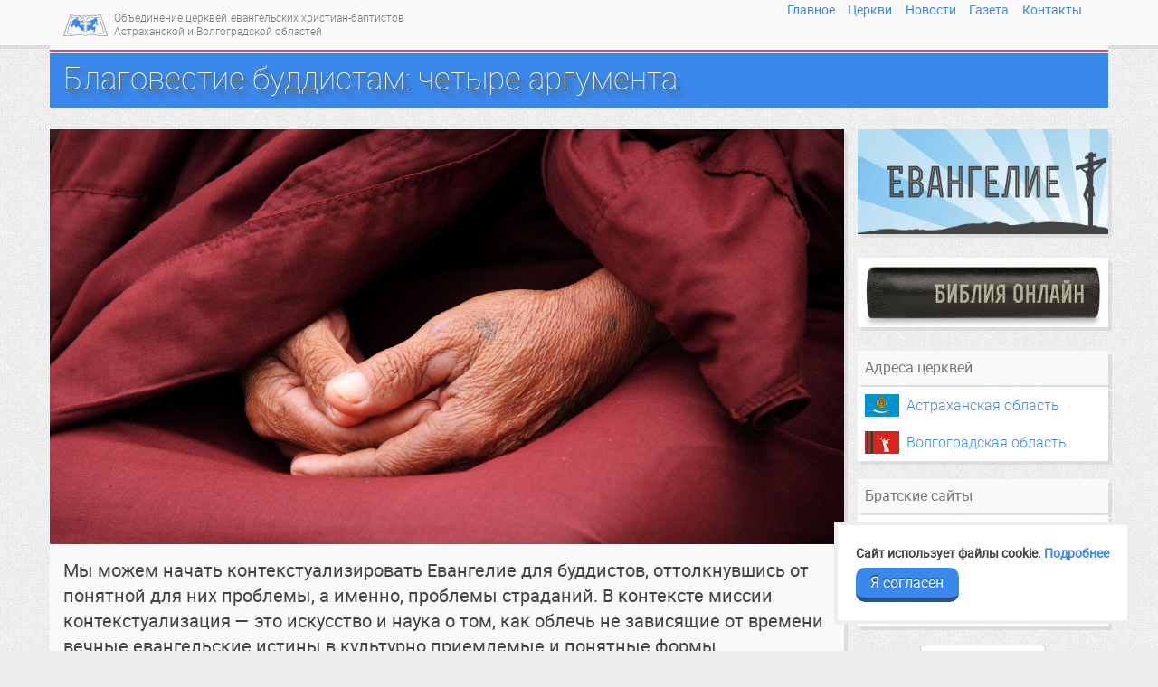

--- FILE ---
content_type: text/html; charset=utf-8
request_url: https://baptist-volga.ru/novosti/blagovestie-buddistam-4-argumenta
body_size: 15221
content:
<!DOCTYPE html>
<html lang="ru" itemscope itemtype="http://schema.org/NewsArticle">
<head prefix="og: http://ogp.me/ns# fb: http://ogp.me/ns/fb# article: http://ogp.me/ns/article# profile: http://ogp.me/ns/profile#">
	<meta charset="utf-8"/>
	<title>Благовестие буддистам: четыре аргумента</title>
	<meta name="robots" content="follow, index"/>
	<meta name="st:robots" content="follow, index"/>
	<meta name="MobileOptimized" content="width"/>
	<meta name="HandheldFriendly" content="true"/>
	<meta name="viewport" content="width=device-width, initial-scale=1.0, minimum-scale=1"/>
	<link rel="apple-touch-icon" sizes="180x180" href="/apple-touch-icon.png">
	<link rel="icon" type="image/png" sizes="32x32" href="/favicon-32x32.png">
	<link rel="icon" type="image/png" sizes="16x16" href="/favicon-16x16.png">
	<link rel="manifest" href="/site.webmanifest">
	<link rel="mask-icon" href="/safari-pinned-tab.svg" color="#5bbad5">
	<meta name="msapplication-TileColor" content="#3573c3">
	<meta name="theme-color" content="#3573c3">
	<meta name="apple-mobile-web-app-title" content="Баптисты Нижней Волги"/>
	<meta name="msapplication-TileColor" content="#3a88eb"/>
	<meta name="msapplication-TileImage" content="/mstile-150x150.png"/>
	<meta name="application-name" content="Баптисты Нижней Волги"/>
	<link rel="alternate" type="application/atom+xml" title="Баптисты Нижней Волги" href="https://baptist-volga.ru/feed"/>
	<meta property="fb:app_id" content="765887690137544"/>
	<meta property="fb:pages" content="981051408577605"/>
	<meta property="og:locale" content="ru_RU"/>
	<meta property="og:title" content="Благовестие буддистам: четыре аргумента"/>
	<meta property="og:url" content="https://baptist-volga.ru/novosti/blagovestie-buddistam-4-argumenta"/>
	<meta property="og:image" content="https://baptist-volga.ru/content/articles/buddism/buddist-monk.jpg"/>
	<link rel="image_src" href="https://baptist-volga.ru/content/articles/buddism/buddist-monk.jpg" type="image/png"/>
	<meta property="og:description" content="Встречались ли вы с людьми, исповедующими буддизм? Эта религия настолько непохожа на христианство, что проповедовать Евангелие в таком контексте очень непросто. Для этого нужна контекстуализация."/>
	<meta name="description" content="Встречались ли вы с людьми, исповедующими буддизм? Эта религия настолько непохожа на христианство, что проповедовать Евангелие в таком контексте очень непросто. Для этого нужна контекстуализация."/>
	<meta property="og:type" content="article"/>
	<meta property="article:publisher" content="https://www.facebook.com/baptistvolga"/>
	<meta itemprop="image" content="https://baptist-volga.ru/content/articles/buddism/buddist-monk.jpg"/>
	<meta itemprop="description" content="Встречались ли вы с людьми, исповедующими буддизм? Эта религия настолько непохожа на христианство, что проповедовать Евангелие в таком контексте очень непросто. Для этого нужна контекстуализация."/>
	<meta itemprop="datePublished" content="2020-09-02"/>
	<meta itemprop="identifier" content="409"/>
	<link rel="canonical" href="https://baptist-volga.ru/novosti/blagovestie-buddistam-4-argumenta"/>
	<meta name="twitter:card" content="summary_large_image"/>
	<meta name="twitter:image" content="https://baptist-volga.ru/content/articles/buddism/buddist-monk.jpg"/>
	<meta name="twitter:site" content="@baptistvolga"/>
	<meta name="twitter:title" content="Благовестие буддистам: четыре аргумента"/>
	<meta name="twitter:description" content="Встречались ли вы с людьми, исповедующими буддизм? Эта религия настолько непохожа на христианство, что проповедовать Евангелие в таком контексте очень непросто. Для этого нужна контекстуализация."/>
	<meta name="twitter:url" content="https://baptist-volga.ru/novosti/blagovestie-buddistam-4-argumenta"/>
	<meta name="telegram" content="@baptistvolga"/>
	<script>
		function loadFont(t,e,n,a){var o=navigator.userAgent;if(!window.addEventListener||o.match(/(Android (2|3|4.0|4.1|4.2|4.3))|(Opera (Mini|Mobi))/)&&!o.match(/Chrome/))return(u=document.createElement("style")).type="text/css",u.rel="stylesheet",u.href=a,void document.head.appendChild(u);var r={};try{r=localStorage||{}}catch(t){}var d="x-font-"+t,s=d+"url",i=d+"css",l=r[s],c=r[i],u=document.createElement("style");if(u.rel="stylesheet",document.head.appendChild(u),!c||l!==e&&l!==n){var f=n&&function(){if(!window.FontFace)return!1;var t=new FontFace("t",'url("data:application/font-woff2,") format("woff2")',{});return t.load(),"loading"===t.status}()?n:e,h=new XMLHttpRequest;h.open("GET",f),h.onload=function(){h.status>=200&&h.status<400&&(r[s]=f,r[i]=u.textContent=h.responseText)},h.send()}else u.textContent=c}; loadFont("RobotoNew","/styles/fonts/roboto/roboto_woff.css","/styles/fonts/roboto/roboto_woff2.css");
	</script>
	<script>if(window!=top){top.location.href=location.href;}</script>
	<link rel="stylesheet" href="/styles/newmain.css?17"/>
</head>
<body>
<nav class="navbar" itemscope itemtype="http://schema.org/WPHeader">
	<div class="container">
		<a class="navbar-brand" href="/">
			<span class="nowrap-sm">Объединение церквей</span> <span class="nowrap-sm">евангельских христиан-баптистов</span> <span class="nowrap-sm">Астраханской и Волгоградской областей</span>		</a>
		<div class="menu" itemscope itemtype="http://schema.org/SiteNavigationElement" role="navigation">
			<ul class="desktop">
				<li><a href="/" itemprop="url">Главное</a></li>
				<li><a href="/cerkvi/" itemprop="url" title="Список церквей">Церкви</a></li>
				<li><a href="/novosti/" itemprop="url" title="Новости">Новости</a></li>
				<li><a href="/gazeta/" itemprop="url" title="Газета Евангельское Слово">Газета</a></li>
				<li><a href="/contacts" itemprop="url" title="Контакты и реквизиты">Контакты</a></li>
			</ul>
		</div>
		<div class="colors-line row"></div>
	</div>
</nav>

<div class="container">
	<div class="row">
		<article itemprop="mainEntityOfPage">
			<header class="super">
				<div class="container">
					<h1 itemprop="name headline">Благовестие буддистам: четыре аргумента</h1>
				</div>
			</header>
			<div class="col-md-9 col-lg-9">
				<div class="content row"><div class="col-xs-12">
<div itemprop="articleBody" class="clearfix">
<div class="center-block"><figure class="figure-center"><img src="/content/articles/buddism/buddist-monk.jpg" alt="Буддистский монах"/></figure></div><p class="lead">Мы можем начать контекстуализировать Евангелие для буддистов, оттолкнувшись от понятной для них проблемы, а именно, проблемы страданий. В контексте миссии контекстуализация&nbsp;&mdash; это искусство и наука о том, как облечь не зависящие от времени вечные евангельские истины в культурно приемлемые и понятные формы.</p>
<p>Контекстуализация зависит от площади общей платформы, на которую могут ступить нехристианское мировоззрение и библейские категории. Проповедь Евангелия в восточном контексте&nbsp;&mdash; особенно сложная задача. Очень немногие (если они вообще есть) библейские учения понятно вписываются в дхармический религиозный контекст&nbsp;&mdash; мир религий, основанный на понятии о цикличной природе истории, безличностных силах как высшей реальности, а также цели достичь посмертного состояния небытия. Такие религии, как индуизм, буддизм, джайнизм и синтоизм, регулярно озадачивают западных миссионеров.</p>
<p>Как можно благовествовать буддистам, не имея никакого общего набора убеждений, разделяемых обеими сторонами? <a href="http://www.bbc.co.uk/religion/religions/buddhism/beliefs/fournobletruths_1.shtml" target="_blank" rel="nofollow noopener">Четыре благородные истины</a><sup>(англ.)</sup> могут предоставить христианам четыре площадки для полезной беседы, в ходе которых вы можете рассказать о библейском взгляде на жизнь, смерть и спасение.</p>
<h2>Мост между Библией и Буддой</h2>
<p>Тысячи лет назад один богатый и вполне благополучный член царской семьи отправился на поиски высшего смысла. Мудрость, которую он снискал, в конце концов обеспечила ему известность, причём его знают больше как автора легендарных глубоких мыслей, чем того, кто обладал огромным влиянием и властью.</p>
<p>Кем же был этот царь? На первый взгляд, может сложиться впечатление, что речь идёт о Сиддхартхе Гаухаме, известном как Будда (то есть &laquo;просветлённый&raquo;). Но на самом деле я писал о библейском царе Соломоне.</p>
<p>Соломон, живший примерно за 500 лет до Будды, описал свои наблюдения о жизни в книге Екклесиаста, причём многие его высказывания впоследствии стали приписывать более позднему восточному мыслителю. И тот, и другой утверждали, что жизнь скоротечна и отмечена страданиями, и что наивысшую ценность в этой жизни обрести невозможно. И тот, и другой учили, что люди по своей природе стремятся к большему, чем им может предложить их временная жизнь. И, поскольку мудрость Соломона была известна в древнем мире (3 Царств 4:31), можно вполне логично предположить, что учение Соломона непосредственно повлияло на самого Будду. Безусловно, Соломон и Будда пришли к совершенно разным выводам: один продвигал идею полного самоисчезновения, другой же, Соломон, книгу Екклесиаста заканчивает такими словами: &laquo;Бойся Бога и заповеди Его соблюдай, потому что в этом всё для человека&raquo; (Екклесиаст 12:13б).</p>
<p>Каковы же эти &laquo;благородные истины&raquo;, которые вывел Соломон, и к чему они ведут?</p>
<h3>1. Наша жизнь полна страданий</h3>
<p>Так же, как и Сиддхартха Гаухама, Соломон не допустил, чтобы его царственное положение закрыло ему глаза на реалии жизни. Он начинает книгу Екклесиаста высказыванием, в котором сквозит досадный реализм: &laquo;Суета сует&hellip; всё суета&raquo; (1:2).</p>
<p>Екклесиаст собирается отправиться на поиски непреходящей ценности. На еврейском языке это слово звучит как &laquo;йитрон&raquo; и означает &laquo;польза&raquo;, &laquo;прибыль&raquo;. К своему огорчению, Соломон обнаруживает, что жизнь&nbsp;&mdash; это &laquo;хевел&raquo; (пар), термин, означающий мимолетность, ничтожность и суетность временного существования человека.</p>
<p>Слово &laquo;хевел&raquo;, которое употребляет Соломон, частично перекликается со словом &laquo;дуккха&raquo;, которым пользовался Будда, что означает, что жизнь, главным образом, характеризуется присутствием в ней страданий. Ни упорный труд, ни мудрость не в состоянии гарантировать идеальный результат. Жизнь непредсказуема и отмечена печатью боли, за которой следует смерть, оставляющая после себя навеки неосуществлёнными все наши внутренние желания.</p>
<p>Однако, там, где Будда зафиксировал всего лишь один кадр человеческого опыта, Соломон увидел целый фильм. Соломон знал, что наша земля&nbsp;&mdash; это некогда утраченный рай, о котором повествуют три первые главы книги Бытия. В те времена земная жизнь людей не была омрачена страданиями и суетностью, ведь они жили в совершенной гармонии и общении с самодостаточным Богом, заключающим в Себе бесконечную ценность, в Котором человечество находит &laquo;путь жизни&raquo;, &laquo;полноту радости&raquo; и &laquo;блаженство &hellip; вовек&raquo; (Псалом 15:11).</p>
<p>Им больше ничего не нужно было (Псалом 22:1). Всё пребывало в совершенном состоянии (Бытие 1:31).</p>
<p>Всего лишь несколько тысяч лет назад Соломон писал, что &laquo;всё&nbsp;&mdash; суета и томление духа, и нет от них пользы под солнцем&raquo; (Екклесиаст 2:11). Разве что-то с тех пор изменилось?</p>
<h3>2. Страдания берут своё начало от желаний человека</h3>
<p>Будда считал, что страданиями человек обязан своим желаниям. Это явление Будда называл &laquo;танха&raquo;. Неудовлетворённые желания удерживают нас в непрерывном колесе страданий, даже несмотря на все земные блага, которых человек может достичь. Однако концепция танхи необоснованно перекладывает вину на сами желания, а не на их объект.</p>
<p>С точки зрения библейского мировоззрения страдания в целом, включая случайные страдания, являют собой коллективный результат греха человека против Бога, который можно проследить вплоть до первых людей. Человек разменял истинное удовлетворение в Боге на мимолетное эгоистическое удовольствие. Вопреки предупреждению не есть от запретного плода они увидели, &laquo;что дерево хорошо для пищи, и что оно приятно для глаз и вожделенно, потому что даёт знание&raquo; (Бытие 3:6). То, что они сделали, лишило их удовлетворения в Боге и посеяло хаос в дотоле идеальной вселенной. И теперь мы живём под господствующим в мире растлением похотью (2 Петра 1:4).</p>
<p>С библейской же точки зрения проблема заключается не в желании как таковом. Соломон пишет, что Бог &laquo;вложил мир в сердце&raquo; людей (Екклесиаст 3:11). Творение пало в тот момент, когда человек избрал следовать дурным желаниям, исходящим не от Бога. Таким образом, следует указать, что история развивается объективно линейно, а не циклически. Когда-то давно произошло роковое событие, и с тех пор всё в мире изменилось. Однако всё можно исправить!</p>
<p>Нарративная природа христианства&nbsp;&mdash; нечто, о чём в буддизме знают мало&nbsp;&mdash; означает, что страдания&nbsp;&mdash; это результат исторической причины и следствия. И Евангелие предлагает не только возможность избежать вечного страдания, но и силу пережить страдания.</p>
<h3>3. Мы можем получить искупление, пусть даже ценой страданий</h3>
<p>Забвение прошлого лишает смысла настоящее и будущее. Соломон знал, что изначально мир и человек были сотворены безгрешными. Будда же не имел в прошлом ничего, на основании чего можно было бы проанализировать настоящее. Он видел только текущие условия человека&nbsp;&mdash; страдания, желания и смерть. При таком ограниченном наборе данных единственным выходом, который ему представлялся возможным, было небытие.</p>
<p>Что же до библейских авторов, то они писали, что желания и страдания&nbsp;&mdash; это отголоски гораздо лучшего миропорядка, который однажды существовал при сотворении мира, миропорядка, который был разрушен, но подлежит восстановлению. Эти желания и страдания&nbsp;&mdash; постоянные напоминания о том, что с этим миром далеко не всё хорошо. Соломон писал: &laquo;Испытал их Бог, и чтобы они видели, что они сами по себе животные; потому что участь сынов человеческих и участь животных&nbsp;&mdash; участь одна: как те умирают, так умирают и эти&raquo; (Екклесиаст 3:18&ndash;19a). &laquo;Тварь покорилась суете не добровольно, но по воле покорившего её, в надежде, что и сама тварь освобождена будет от рабства тлению в свободу славы детей Божиих&raquo; (Римлянам 8:20&ndash;21). Наш падший мир ждёт, когда Бог пошлёт разрешение той ситуации, в котором он оказался.</p>
<p>Вечное и независимое бытие Бога означает, что Он самодостаточен, лишён нечистых желаний или ненасытных влечений. У Него не только есть всё, что Ему нужно, Он и Сам есть всё, что Ему нужно. Следовательно, Бог в нас абсолютно не нуждается. Однако спустя 1000 лет после Соломона и 500 лет после Будды Бог пошёл на невообразимо скандальный шаг: Он поменял Свою хорошую карму на нашу плохую, вложил Свой собственный неисчерпаемый запас хорошей кармы в тех, кто доверился Ему.</p>
<p>Моделируя такой тип самоотречения, которого мы никогда не сможем достичь, Сын Божий воплотился в человека Иисуса Христа. Иисус&nbsp;&mdash; мудрый Царь, Которого Соломон был только подобие,&nbsp;&mdash; обменял блага небесного царствования на то, чтобы стать причастником наших страданий за грех и искупить нас от него (Филиппийцам 2:3&ndash;11). В Нём не было порочных желаний, поэтому Он не заслуживает карающего правосудия. Тем не менее, Он вынес от имени Своего народа весь груз вселенского правосудия Божьего, умерев на кресте. Бог Иисуса &laquo;совершил через страдания&raquo;, поэтому Он может в милосердии Своем представлять наше деле пред Богом (Евреям 2:10&ndash;18).</p>
<p>Поскольку Христос был невиновен, Бог воскресил Его из мертвых. Он никогда больше не умрёт, Он царствует как Господь над всей вселенной и однажды вернётся за землю, чтобы искоренить грех и смерть, и тогда земля вновь станет идеальной. Христос приглашает человека тоже воскреснуть в конечном финальном воскресении из мёртвых, облечься в новое тело, свободное от греховных желаний, и войти в блаженные и гармоничные отношения с Богом (2 Коринфянам 5:8). Смерть Иисуса за нас очень эффективно устраняет наше старое &laquo;я&raquo;, делая каждого из нас &laquo;новым творением&raquo; (2 Коринфянам 5:17).</p>
<p>И всё же в этой жизни мы продолжаем страдать. Но поскольку Он живёт, мы тоже можем жить (От Иоанна 14:19), усмиряя наши греховные желания в ожидании глубокого и насыщенного союза с Богом в вечности. &laquo;Я есмь воскресение и жизнь; верующий в Меня, если и умрёт, оживёт. И всякий, живущий и верующий в Меня, не умрёт вовек&raquo; (От Иоанна 11:25&ndash;26).</p>
<h3>4. Следование за Иисусом ведёт к вечной радости</h3>
<p>А что же тогда делать здесь и сейчас? Будда учил, что свобода от страданий зависит от отречения от всех желаний и достижения состояния небытия&nbsp;&mdash; угашения &laquo;я&raquo; человека в состоянии нирваны.</p>
<p>Путь Иисуса тоже подразумевает самоотречение. Он Сам сказал: &laquo;Всякий из вас, кто не отрешится от всего, что имеет, не может быть Моим учеником&raquo; (От Луки 14:33). Однако здесь речь идет о качественно ином виде самоотречения: данное самоотречение в конце концов гарантирует великое приобретение. Иисус сказал: &laquo;Потерявший душу свою ради Меня сбережет её&raquo; (От Иоанна 10:39). Иисус описывал &laquo;экономику&raquo; с точки зрения Бога как &laquo;сокровище, скрытое на поле, которое, найдя, человек утаил, и от радости о нём идёт и продает всё, что имеет, и покупает поле то&raquo; (От Матфея 13:44). Самоотречение в христианстве временно, тогда как награда вечна.</p>
<p>Реальность со Христом искупает даже самую невыносимую боль, &laquo;если только с Ним страдаем, чтобы с Ним и прославиться&raquo; (Римлянам 8:17). Речь не идет о безусловном обещании психологического или эмоционального блаженства. Однако Христос, при том, что не обещает лёгкости и эмоционального комфорта в этой жизни, всё равно делает жизнь приемлемой для тех, кто Его знают.</p>
<p>Самый превосходный путь&nbsp;&mdash; просто следовать за Иисусом&nbsp;&mdash; &laquo;свергнуть с себя всякое бремя и запинающий &hellip; грех и с терпением &hellip; проходить предлежащее &hellip; поприще, взирая на начальника и совершителя веры Иисуса, Который, вместо предлежавшей Ему радости, претерпел крест, пренебрегши посрамление, и воссел одесную престола Божия&raquo; (Евреям 12:1&ndash;2).</p>
<h2>Избрать правильный путь</h2>
<p>Мы можем согласиться с буддистами в том, что жизнь полна страданий. Их отклик на страдания может выражаться в избрании одного из двух путей. Они могут попытаться избегать любых желаний, включая хорошие, например, желание радости, справедливости и благополучия для других людей, но вскоре обнаружат, что их внутренних ресурсов будет недостаточно, чтобы должным образом достигать этой цели. Однако, если человек обратится с верой ко Христу и попросит Его удалить его порочную карму и подарить ему Свою праведность, жизнь обретёт новое значение, ведь &laquo;нынешние временные страдания ничего не стоят в сравнении с тою славою, которая откроется в нас&raquo; (Римлянам 8:18).</p>
<p>В заключение я предлагаю некоторые вопросы, которые, возможно, имеет смысл задать своим друзьям или соседям буддистам:</p>
<ul>
<li>Откуда, по-вашему возникли страдания?</li>
<li>Реально ли избавиться от всех желаний? Разве некоторые желания, например, желания альтруистического характера, по своей сути плохие?</li>
<li>Как лично вы воспринимаете идею достижения состояния небытия? А не было бы вечное наслаждение от общения с самодостаточным Богом лучшим вариантом?</li>
<li>Если бы Бог существовал, то каким бы Он был, если бы добровольно согласился страдать так же, как и мы?</li>
<li>Когда, в конце концов у вас всё равно не получается избавиться от всех ваших желаний и вы всё-таки терпите провал, что же тогда? Что вы делаете со своим чувством вины? Что вселяет в вас уверенность, что при достаточной продолжительности жизни вы в конце концов достигните своей цели?</li>
<li>Представьте, что кто-то каким-то образом из чистой и неограниченной любви перевёл &laquo;на ваш счёт&raquo; всю свою позитивную карму. Какой была бы ваша реакция? Когда-то в Псалме 36 отец Соломона записал такие слова: &laquo;Утешайся Господом, и Он исполнит желания сердца твоего&raquo;. Алчущее сердце буддиста может получить вечное утешение в Боге, как в своём главном желании, и в Иисусе, как в своём главном сокровище.</li>
</ul>
<hr class="clear" />
<p><em>Алекс Кокман&nbsp;&mdash; директор отдела расширения и мобилизации в миссии ABWE (Баптистская ассоциация всемирного благовестия). Алекс помогает молодым миссионерам и их церквям в процессе отправления на миссию, помогает партнёрам, поддерживающим служение ABWE. Пишет статьи для журнала Message и является одним из ведущих программы The Missions Podcast.</em></p></div>
<div class="author external clearfix"><div class="original-pub">Автор&nbsp;&mdash; © <strong itemprop="author" itemscope itemtype="http://schema.org/Person"><span itemprop="name" class="authorName">Алекс Кокман</span></strong> / <img src="https://favicon.yandex.net/favicon/v2/www.abwe.org?size=32&stub=1" class="ico" aria-hidden="true"/> <a href="https://www.abwe.org/blog/4-keys-sharing-gospel-buddhists" target="_blank">The Association of Baptists for World Evangelism</a></div>
<div class="translation-pub">Перевод&nbsp;&mdash; <img src="https://favicon.yandex.net/favicon/v2
				/blagovestie.today?size=32&stub=1" class="ico" aria-hidden="true"/> <a href="https://blagovestie.today/blagovestie-buddistam/" target="_blank">Центр Благовестия и Ученичества</a></div>
</div>
<div class="tags">Темы: <span itemprop="keywords"><a href="/tag/drugie-religii" class="btn btn-default" itemprop="about">другие религии</a>, <a href="/tag/blagovestie" class="btn btn-default" itemprop="about">благовестие</a></span></div>

<span itemprop="publisher" itemscope itemtype="http://schema.org/Organization">
	<meta itemprop="name" content="Баптисты Нижней Волги"/>
	<meta itemprop="legalName" content="Объединение церквей евангельских христиан-баптистов Астраханской и Волгоградской областей России"/>
	<span itemprop="address" itemscope itemtype="http://schema.org/PostalAddress">
		<meta itemprop="addressCountry" content="Россия"/>
		<meta itemprop="addressLocality" content="Волгоград"/>
	</span>
	<meta itemprop="email" content="info@baptist-volga.ru"/>
	<meta itemprop="telephone" content=""/>
	<link itemprop="url" href="https://baptist-volga.ru"/>
	<span itemprop="logo" itemscope itemtype="http://schema.org/ImageObject">
		<link itemprop="image url" rel="icon" type="image/png" href="https://baptist-volga.ru/images/logo-ecb.png"/>
		<meta itemprop="width" content="98"/>
		<meta itemprop="height" content="48"/>
	</span>
</span>

					<div class="clearfix"></div>
					<hr class="essential"/>

					<div class="pubdate">
						<p>Опубликовано <time itemprop="datePublished" datetime="2020-09-02">2&nbsp;сентября 2020</time></p>
						<meta itemprop="dateModified" content="2020-09-02"/>
					</div>




				</div></div>


				<section class="row similar block">
					<header><h3>Читайте также</h3></header>
					<div class="similar-list">
					<div class="col-xs-12 col-sm-4 news-item">
						<span class="date text-muted">20&nbsp;апреля 2019</span>
						<div class="img-wide">
							<a href="/novosti/6-sposobov-vyzvat-interes-v-blagovestii"><img src="/content/thumb/h/content/articles/interest-evangelism.jpg" alt="6 способов вызвать интерес в благовестии" class="img-responsive"/></a>
						</div>
						<div class="news-title"><a href="/novosti/6-sposobov-vyzvat-interes-v-blagovestii" itemprop="url">6 способов вызвать интерес в благовестии</a></div>
					</div>
					<div class="col-xs-12 col-sm-4 news-item">
						<span class="date text-muted">27&nbsp;августа 2020</span>
						<div class="img-wide">
							<a href="/novosti/10-istin-ob-islame"><img src="/content/thumb/h/content/articles/islam/mechet-v-argune.jpg" alt="10 истин об исламе, которые нужно знать каждому христианину" class="img-responsive"/></a>
						</div>
						<div class="news-title"><a href="/novosti/10-istin-ob-islame" itemprop="url">10 истин об исламе, которые нужно знать каждому христианину</a></div>
					</div>
					<div class="col-xs-12 col-sm-4 news-item">
						<span class="date text-muted">8&nbsp;июня 2020</span>
						<div class="img-wide">
							<a href="/novosti/hristiane-v-samoizolyacii-privodyat-semi-ko-hristu"><img src="/content/thumb/h/content/articles/life/quarantine2.jpg" alt="Христиане в самоизоляции приводят семьи ко Христу" class="img-responsive"/></a>
						</div>
						<div class="news-title"><a href="/novosti/hristiane-v-samoizolyacii-privodyat-semi-ko-hristu" itemprop="url">Христиане в самоизоляции приводят семьи ко Христу</a></div>
					</div>
					</div>
				</section>




			</div>

		</article>

		<aside class="col-md-3 col-lg-3" itemscope itemtype="http://schema.org/WPSideBar">
<section class="text-center">
	<div class="banner">
		<a href="/evangelie" title="Смысл Евангелия" onclick="ym(26154147,'reachGoal','gospel')"><img src="/content/banners/evangelie.png" alt="Евангелие" class="img-responsive"/></a>
	</div>
</section>






<section class="text-center">
	<div class="banner">
		<a href="/bible" title="Начните читать Библию онлайн" onclick="ym(26154147,'reachGoal','bibleonline')"><img src="/content/banners/bible-online.jpg" alt="Библия онлайн" class="img-responsive"/></a>
	</div>
</section>


<section>
	<div class="caption">Адреса церквей</div>
	<div class="content">
		<p><a class="flag flag-astrakhan" href="/cerkvi/astrakhanskaya">Астраханская область</a></p>
		<p><a class="flag flag-volgograd" href="/cerkvi/volgogradskaya">Волгоградская область</a></p>
	</div>
</section>
<section>
	<div class="caption">Братские сайты</div>
	<div class="content">
		<p><a href="https://baptist.org.ru/" target="_blank" rel="noopener">Российский союз ЕХБ</a></p>
		<p><a href="https://imolod.ru/" target="_blank" rel="noopener">Молодёжное служение РС&nbsp;ЕХБ</a></p>
		<p><a href="https://tbfeurasia.org/" target="_blank" rel="noopener">Фонд Варнава</a></p>
	</div>
</section>

<section>
	<script type="text/javascript" src="//vk.com/js/api/openapi.js?116"></script>
	<div id="vk_groups"></div>
	<script type="text/javascript">
	VK.Widgets.Group("vk_groups", {mode: 0, width: "278", height: "250", color1: 'FFFFFF', color2: '2B587A', color3: '5B7FA6'}, 79661664);
	</script>
</section>


<div class="tags text-center"><a href="/tag/blagovestie" class="btn btn-default">благовестие <sup>25</sup></a> <a href="/tag/vopros-pastoru" class="btn btn-default">вопрос пастору <sup>4</sup></a> <a href="/tag/detskoe-slujenie" class="btn btn-default">детское служение <sup>9</sup></a> <a href="/tag/duhovnaya-borba" class="btn btn-default">духовная борьба <sup>17</sup></a> <a href="/tag/duhovnye-discipliny" class="btn btn-default">духовная дисциплина <sup>12</sup></a> <a href="/tag/evangelie" class="btn btn-default">Евангелие <sup>15</sup></a> <a href="/tag/zdorovye-cerkvi" class="btn btn-default">здоровье церкви <sup>17</sup></a> <a href="/tag/informacionnaya-era" class="btn btn-default">информационная эра <sup>9</sup></a> <a href="/tag/istorii-cerkvey" class="btn btn-default">истории церквей <sup>22</sup></a> <a href="/tag/istoriya-hristianstva" class="btn btn-default">история христианства <sup>12</sup></a> <a href="/tag/missiya" class="btn btn-default">миссия <sup>27</sup></a> <a href="/tag/molitva" class="btn btn-default">молитва <sup>15</sup></a> <a href="/tag/molodejnoe-slujenie" class="btn btn-default">молодёжное служение <sup>18</sup></a> <a href="/tag/nastavnichestvo" class="btn btn-default">наставничество <sup>13</sup></a> <a href="/tag/obuchenie" class="btn btn-default">обучение <sup>19</sup></a> <a href="/tag/roditelyam" class="btn btn-default">отцы и дети <sup>12</sup></a> <a href="/tag/podrostkovoe-slujenie" class="btn btn-default">подростковое служение <sup>12</sup></a> <a href="/tag/propovedniku" class="btn btn-default">проповеднику <sup>7</sup></a> <a href="/tag/reformaciya" class="btn btn-default">Реформация <sup>10</sup></a> <a href="/tag/slujitelyu" class="btn btn-default">советы служителю <sup>16</sup></a> <a href="/tag/brak" class="btn btn-default">христианский брак <sup>13</sup></a> </div>

		</aside>

	</div>
</div>

<div class="footer" itemscope itemtype="http://schema.org/WPFooter">
	<span itemprop="license" content="https://baptist-volga.ru/rules"></span>
	<div class="container">
		<div class="row">
		<div class="col-sm-4">
			<p>2014—2026 <i class="fa fa-creative-commons" aria-hidden="true"></i> Медиа служение <abbr title="Объединение церквей евангельских христиан-баптистов Астраханской и Волгоградской областей">baptist-volga.ru</abbr><br/>
			<a href="/contacts" class="hidden-print">Контакты и реквизиты</a></p>
		</div>
		<div class="col-sm-4 hidden-print">
			<p class="text-nowrap text-center">
				<strong>Следите за новостями в соцсетях</strong><br/>
				<span class="text-nowrap"><a href="https://vk.com/baptistvolga" target="_blank" title="Страница ВКонтакте" rel="noopener"><i class="fa fa-fw fa-lg">&#xf189;</i></a> <a href="https://t.me/baptistvolga" target="_blank" title="Канал в Telegram" rel="noopener"><i class="fa fa-fw fa-lg">&#xf2c6;</i></a> <a href="https://www.youtube.com/@BaptistVolga" target="_blank" title="Видео канал на YouTube" rel="noopener"><i class="fa fa-fw fa-lg">&#xf16a;</i></a> <a href="https://ok.ru/baptistvolga" target="_blank" title="Группа в Одноклассниках" rel="noopener"><i class="fa fa-fw fa-lg">&#xf264;</i></a></span>
			</p>
		</div>
		<div class="col-sm-4 hidden-print">
			<p>
				<a href="/privacy">Политика конфиденциальности</a><br/>
				<a href="/rules">Условия использования материалов</a>
			</p>
		</div>
		</div>
	</div>
</div>
<script src="https://ajax.googleapis.com/ajax/libs/jquery/2.2.4/jquery.min.js"></script>
<script src="//cdn.jsdelivr.net/npm/js-cookie@rc/dist/js.cookie.min.js"></script>
<script src="/scripts/jquery.slicknav.min.js"></script>
<script>
window.isDntOn = false;
$(document).ready(function() {
	$('nav.navbar ul.desktop').slicknav({label:'',prependTo:'nav.navbar .menu'});
	if(window.isDntOn) {
		$('.video iframe').each(function() {
			var src = $(this).attr('src');
			$(this).attr('src',src.replace('youtube.com/embed/','youtube-nocookie.com/embed/'));
		});
	}
	$(window).load(function () {
		var newstyle = Cookies.get('newstyle');
		if(newstyle==1)
			$('#switch-newstyle').prop('checked',true);
		$('#switch-newstyle').change(function(){
			this.checked
				? Cookies.set('newstyle',1,{expires:365})
				: Cookies.remove('newstyle');
			location.reload();
		});
	});
});

</script>
<script src="/scripts/lightbox.min.js"></script>
<script>
var height = window.innerHeight
|| document.documentElement.clientHeight
|| document.body.clientHeight;
var halfScrollGoal=fullScrollGoal=false;
$(window).scroll(function() {
	var scrollPart = ($(this).scrollTop()+$('article div[itemprop="articleBody"]').offset().top + 100) / ($('article div[itemprop="articleBody"]').height()-height);
	if(scrollPart>=.5 && scrollPart<1) {
		if(!halfScrollGoal) {
			halfScrollGoal = true;
			ym(26154147,'reachGoal','halfScrollGoal')
		}
	}
	else if(scrollPart>=1) {
		if(!fullScrollGoal) {
			fullScrollGoal = true;
			ym(26154147,'reachGoal','fullScrollGoal')
		}
	}
});

</script>
<script src="//api.bibleonline.ru/ref/bible.js" defer></script>
<script>
(function(w){function init(){
	bibleRef.conf('Translate', 'rus');
	bibleRef.conf('Target', '_blank');
	bibleRef.conf('ToolTipUse', true);
	bibleRef.conf('NoTags', ['h1','h2','h3','h4','h5','h6']);
	bibleRef.conf('NoBibleClass', 'sourcequote-origin');
	bibleRef.conf('VSeparator', ':.');
	bibleRef.conf('RSeparator', ',');
	bibleRef.conf('CSeparator', ';');
}if(w.addEventListener){w.addEventListener('load',function(){init()},false);}else{w.attachEvent('onload',function(){init()});}})(window);
</script>

<script src="/scripts/scrollindicator.jquery.min.js"></script>

<script src="https://cdn.jsdelivr.net/npm/js-cookie@3.0.5/dist/js.cookie.min.js"></script>
<script src="https://flickity.metafizzy.co/flickity.pkgd.min.js"></script>
<script>
$(window).load(function () {
$('.photoalbum img').each(function(){
	$(this).wrap("<div class=\"carousel-cell\">");
	var alt = $(this).attr("alt");
	if(alt)
		$(this).parent().append("<div class=\"carousel-title\">" + alt +"</div>");
});
$('.photoalbum').flickity({
	autoPlay: 4000,
	wrapAround: true,
	imagesLoaded: true,
	setGallerySize: $(window).width()<768 ? true : false,
	pageDots: $(window).width()<768 ? false : true
});
if($("article .content").length)
	$.scrollIndicator({delay: 500});
});

if(!Cookies.get('OKCookie')) {
	var docRoot = document.body;
	var okC = document.createElement("div");
	okC.setAttribute("id", "ok-ku-ki");
	okC.classList.add("small");
	var okCp = document.createElement("p");
	okCp.innerHTML = "Сайт использует файлы cookie. <a href=\"/privacy\" target=\"_blank\">Подробнее</a>";

	var okCclose = document.createElement("a");
	okCclose.setAttribute("href", "#");
	okCclose.setAttribute("id", "okClose");
	okCclose.classList.add("action-button","shadow","blue","animate");
	okCclose.innerHTML = "Я согласен";
	okCclose.addEventListener("click", closeCookie, false);

	okC.appendChild(okCp);
	okC.appendChild(okCclose);
	docRoot.appendChild(okC);
	okC.classList.add("okcBeginAnimate");

	function closeCookie(e) {
		e.stopPropagation();
		e.preventDefault();
		Cookies.set('OKCookie', 1, { expires: 365*2, path: '', secure: true, sameSite: "Strict"});
		okC.classList.remove("okcBeginAnimate");
		okC.classList.add("okcFinalAnimate");
	}
}
</script>

<!-- Yandex.Metrika counter --><script> (function(m,e,t,r,i,k,a){m[i]=m[i]||function(){(m[i].a=m[i].a||[]).push(arguments)}; m[i].l=1*new Date();k=e.createElement(t),a=e.getElementsByTagName(t)[0],k.async=1,k.src=r,a.parentNode.insertBefore(k,a)}) (window, document, "script", "https://mc.yandex.ru/metrika/tag.js", "ym"); ym(26154147, "init", { clickmap:true, trackLinks:true, accurateTrackBounce:true, webvisor:true }); </script> <noscript><div><img src="https://mc.yandex.ru/watch/26154147" style="position:absolute; left:-9999px;" alt="" /></div></noscript><!-- /Yandex.Metrika counter -->
<script>!function(){var t=document.createElement("script");t.type="text/javascript",t.async=!0,t.src="https://vk.com/js/api/openapi.js?168",t.onload=function(){VK.Retargeting.Init("VK-RTRG-535411-7NSVt"),VK.Retargeting.Hit()},document.head.appendChild(t)}();</script><noscript><img src="https://vk.com/rtrg?p=VK-RTRG-535411-7NSVt" style="position:fixed; left:-999px;" alt=""/></noscript>
<!-- Rating@Mail.ru counter --><script type="text/javascript">var _tmr=window._tmr||(window._tmr=[]);_tmr.push({id:"2891583",type:"pageView",start:(new Date()).getTime()});(function(d,w,id){if(d.getElementById(id)) return;var ts=d.createElement("script");ts.type="text/javascript";ts.async=true;ts.id=id;ts.src="https://top-fwz1.mail.ru/js/code.js";var f=function(){var s=d.getElementsByTagName("script")[0];s.parentNode.insertBefore(ts,s);};if(w.opera=="[object Opera]"){d.addEventListener("DOMContentLoaded",f,false);}else{f();}})(document,window,"topmailru-code");</script><noscript><div><img src="//top-fwz1.mail.ru/counter?id=2891583;js=na" style="border:0;position:absolute;left:-9999px;" alt=""/></div></noscript><!-- //Rating@Mail.ru counter --></body>
</html>


--- FILE ---
content_type: text/javascript
request_url: https://baptist-volga.ru/scripts/scrollindicator.jquery.min.js
body_size: 535
content:
!function(a){"use strict";a.scrollIndicator=function(b,c){var d,e,f,g,h,i={animated:!0,delay:25,ieSupport:!0,bindResize:!0,html5:!1,bindDOMSubtreeModified:!1},j=this;j.settings={},void 0===c&&(c=b,b="body"),d=a(b),j.init=function(){j.settings=a.extend({},i,c),j.settings.html5||(j.settings.ieSupport=!0),e()},j.reload=function(){j.docheight=a(document).height(),j.winheingt=a(window).height(),f()},e=function(){var b;b=j.settings.html5?document.createElement("progress"):document.createElement("div"),h=a(b),h.addClass("scrollindicator"),j.settings.animated&&h.addClass("animated"),j.settings.ieSupport&&h.append('<div class="scrollindicator-nohtml5"><span></span></div>'),d.length<1&&(d=a("body")),d.prepend(h),j.reload(),a(window).on("scroll",f),j.settings.bindResize&&a(window).resize(j.reload),j.settings.bindDOMSubtreeModified&&a("body").bind("DOMSubtreeModified",j.reload),f()},g=function(){var b,c;b=a(window).scrollTop(),b=isNaN(b)?0:b,0===b?c=0:(c=b/(j.docheight-j.winheingt),c>1&&(c=1)),j.settings.html5&&h.attr("value",c),j.settings.ieSupport&&h.find("span").css("width",100*c+"%")},f=function(){j.settings.delay?(clearTimeout(j.timeout),setTimeout(g,j.settings.delay)):g()},j.init()},a.fn.scrollIndicator=function(b){return this.each(function(){if(void 0===b&&(b={}),void 0===a(this).data("scrollIndicator")){var c=new a.scrollIndicator(this,b);a(this).data("scrollIndicator",c)}})}}(jQuery);